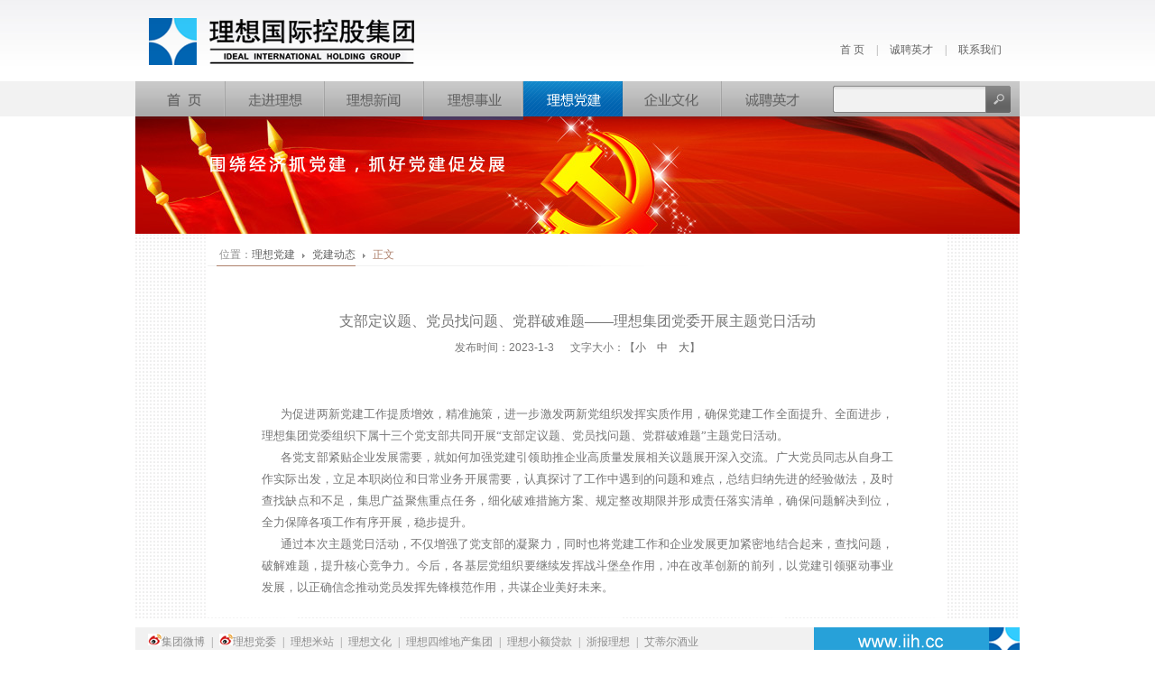

--- FILE ---
content_type: text/html; Charset=GB2312
request_url: http://www.iih.cc/party_zw.asp?id=895
body_size: 3032
content:

<!DOCTYPE html PUBLIC "-//W3C//DTD XHTML 1.0 Transitional//EN" "http://www.w3.org/TR/xhtml1/DTD/xhtml1-transitional.dtd">
<html xmlns="http://www.w3.org/1999/xhtml">
<head>
<meta http-equiv="Content-Type" content="text/html; charset=gb2312" />
<title>理想集团</title>
<link href="style/ideal.css" rel="stylesheet" type="text/css" />
<script language="JavaScript" type="text/javascript"> 
function setfont(size) 
{ 
var obj; 
obj=document.getElementById("content"); 
obj.style.fontSize=size; 
//obj.style.color="#ff0000"; 
} 
        </script>
</head>

<body>
<div class="headbox">
	<div class="top">
		<div class="logo"><a href="index.asp"><img src="images/logo.png" border="0" /></a></div>
		<div class="links"><a href="index.asp">首 页</a><span class="line">|</span><a href="jobs.asp">诚聘英才</a><span class="line">|</span><a href="sevice.asp">联系我们</a></div>
	</div>
	
	
	
	
	
	
	
	
	
	
	
	
	
	
	
	
	
	
	
	
	
	
	
	
	
	
	
	
	
	
	
	
	
	
	
	
	
	
	
	
	
	
	
	
	
	
	
	
	
	
	
	
	

	<div class="navbox">
	<div class="nav">
	<div class="bline"><div class="linbar4"></div></div>
	<a style="width:100px;" class="nav1" href="index.asp"><img src="images/space.gif" border="0" /></a>
	<a class="nav2" href="about_Introduction.asp"><img src="images/space.gif" border="0" /></a>
	<a class="nav3" href="news_Group.asp"><img src="images/space.gif" /></a>
	<a class="nav4" href="case.asp"><img src="images/space.gif" /></a>
	<a class="navbar5" href="party_About.asp"><img src="images/space.gif" /></a>
	<a class="nav6" href="culture_Idea.asp"><img src="images/space.gif" /></a>
	<a class="nav7" href="jobs.asp"><img src="images/space.gif" /></a>
	<div class="searchbox">
	<form action="newsresult.asp" method="post" style="margin:0px;" name="newsearch">
	<input class="input" name="keyword" type="text" />
	  <a href="javascript:newsearch.submit()"></a>
	  </form>
	  </div>
	  
	  
	  
	  
	  
	  
	  
	  
	  
	  
	  
	  
	  
	  
	  
	  
	  
	  
	  
	  
	  
	  
	  
	  
	  
	  
	  
	  
	  
	  
	  
	  
	  
	  
	  
	  
	  
	  
	  
	  
	  
	  
	  
	  
	  
	  
	  
	  
	  
	</div>
	</div>
</div>

<div class="pbanner">
	<img src="images/pb3.jpg" />
</div>

<br />

<div class="pbox zwlbg">
	<div class="right" style="width:820px; margin-right:80px; background:#fff;">
		<div class="path">
		  <div class="pathto">位置：<a href="party_About.asp">理想党建</a><img src="images/icon3.gif" /><a href="party_news.asp">党建动态</a></div>
		  <img src="images/icon3.gif" />正文</div>
		
		<div class="ptbox">
			<div class="newstitle">
			<span class="name">支部定议题、党员找问题、党群破难题——理想集团党委开展主题党日活动</span>
			<span class="date">发布时间：2023-1-3&nbsp;&nbsp;&nbsp;&nbsp;&nbsp;&nbsp;文字大小：【<a href="javascript:" onclick="javascript:setfont('12px')">小</a>&nbsp; &nbsp;&nbsp;<a href="javascript:" onclick="javascript:setfont 
('14px');">中</a>&nbsp; &nbsp;&nbsp;<a href="javascript:" onclick="javascript:setfont('18px');">大</a>】
</span>
			</div>	
			<div class="zwtxt" id="content">
			
			  <div align="center"></div>
			  <p style="text-align: justify;"><span style="font-size: small;">&nbsp; &nbsp; &nbsp; &nbsp;为促进两新党建工作提质增效，精准施策，进一步激发两新党组织发挥实质作用，确保党建工作全面提升、全面进步，理想集团党委组织下属十三个党支部共同开展&ldquo;支部定议题、党员找问题、党群破难题&rdquo;主题党日活动。<br />
&nbsp; &nbsp; &nbsp; &nbsp;各党支部紧贴企业发展需要，就如何加强党建引领助推企业高质量发展相关议题展开深入交流。广大党员同志从自身工作实际出发，立足本职岗位和日常业务开展需要，认真探讨了工作中遇到的问题和难点，总结归纳先进的经验做法，及时查找缺点和不足，集思广益聚焦重点任务，细化破难措施方案、规定整改期限并形成责任落实清单，确保问题解决到位，全力保障各项工作有序开展，稳步提升。<br />
&nbsp; &nbsp; &nbsp; &nbsp;通过本次主题党日活动，不仅增强了党支部的凝聚力，同时也将党建工作和企业发展更加紧密地结合起来，查找问题，破解难题，提升核心竞争力。今后，各基层党组织要继续发挥战斗堡垒作用，冲在改革创新的前列，以党建引领驱动事业发展，以正确信念推动党员发挥先锋模范作用，共谋企业美好未来。&nbsp;</span></p>

			
		  </div>
		 
		    <div class="clear"></div>
	  </div>
		
		
		


	</div>
	
	<div class="clear"></div>
</div>
<div class="copyrights" style="margin-top:0px;">
<div class="links"><a href="http://e.weibo.com/idealone" target="_blank"><img src="images/weibo.jpg" width="15" height="13" border="0" />集团微博</a>  | <a href="http://weibo.com/u/1763143912?wvr=5&lf=reg" target="_blank"><img src="images/weibo.jpg" width="15" height="13" border="0" />理想党委</a>  | <a href="http://www.iih.cc/yijuan" target="_blank">理想米站</a>  | <a href="http://www.idealculture.cn" target="_blank">理想文化</a> | <a href="http://www.iihh.cc" target="_blank">理想四维地产集团</a> | <a href="http://www.zhejianglixiang.com/" target="_blank">理想小额贷款</a>  | <a href="http://www.zdi.net.cn/" target="_blank">浙报理想</a>   | <a href="http://www.idlwinehz.com/" target="_blank">艾蒂尔酒业</a></div>
<div class="infos"><span class="f_l">Copyrights &copy; 2004-2021 理想国际控股集团有限公司 版权所有 <a href="https://beian.miit.gov.cn" target="_blank">浙ICP备06048280号</a></span><span class="f_r">设计及技术支持：平辰信息</span></div>

</div>


</body>
</html>


--- FILE ---
content_type: text/css
request_url: http://www.iih.cc/style/ideal.css
body_size: 4662
content:
html,body,div,span,object,iframe,h1,h2,h3,h4,h5,h6,p,blockquote,a,code,em,img,q,small,strong,dd,dl,dt,li,ol,ul,fieldset,form,label,table,tbody,tr,th,td,input{margin:0;padding:0}
body {
	font-size:12px;font-family:font-family:"simsun",Tahoma,Arial,Helvetica,STHeiti;background:url(../images/body_bg.png) repeat-x left top;  
}
.clear{CLEAR: both; DISPLAY: block; HEIGHT: 1px; line-height:1px; content: " "}
ul,li{ margin:0px; padding:0px; list-style-type:none;vertical-align:middle;}
.f_l{ float:left}
.f_r{ float:right;}
.B{ font-weight:bold;}
.fonten{ font-family:Arial, Helvetica, sans-serif;}
.font14{ font-size:14px}
.fontred{ color:#a70101;}
.fontgreen{ color:#099a18;}
a,input{ outline:none; -moz-outline:none;}

a:link{color:#626262; text-decoration:none;}
a:visited{color:#626262; text-decoration:none;}
a:hover{color:#ae816c; text-decoration:none;}

a.red:link{color:#ff2a00; text-decoration:none;}
a.red:visited{color:#ff2a00; text-decoration:none;}
a.red:hover{color: #ae816c; text-decoration:none;}



/*--布局-*/

.headbox{ height:129px;}
.headbox .top{ height:90px; width:980px; margin:0px auto;}
.headbox .top .logo{ width:290px; height:48px; float:left; padding:20px 0px 0px 15px;}
.headbox .top .links{ height:30px; float:right; text-align:right; line-height:30px; color:#656566; padding-right:20px; padding-top:40px; }
.headbox .top .links .line{ color: #999999; padding:0px 13px 0px 13px;}
.headbox .navbox{ height:39px; background:#f2f2f2;}
.headbox .navbox .nav{ height:39px; width:980px; margin:0px auto;  background:url(../images/navbg.png) repeat-x left top; position:relative; z-index:10;}
.headbox .navbox .nav img{ border:0px;}
.headbox .navbox .nav a{ width:110px; height:39px; display:block; float:left; background:url(../images/nav.png) no-repeat;}

.bline{ height:4px; background:url(../images/b_line.png) repeat-x left top; z-index:10; position:absolute; left:0; bottom:-4px; width:980px;}
.bline .linbar1{ height:4px; background:url(../images/linebar.png) repeat-x left top; width:100px;}
.bline .linbar2{ height:4px; background:url(../images/linebar.png) repeat-x left top; width:111px; margin-left:99px;}
.bline .linbar3{ height:4px; background:url(../images/linebar.png) repeat-x left top; width:111px; margin-left:209px;}
.bline .linbar4{ height:4px; background:url(../images/linebar.png) repeat-x left top; width:111px; margin-left:319px;}
.bline .linbar5{ height:4px; background:url(../images/linebar.png) repeat-x left top; width:111px; margin-left:429px;}

.bline .linbar6{ height:4px; background:url(../images/linebar.png) repeat-x left top; width:111px; margin-left:539px;}
.bline .linbar7{ height:4px; background:url(../images/linebar.png) repeat-x left top; width:111px; margin-left:649px;}

.headbox .navbox .nav a.navbar1{ background-position:left -39px;}
.headbox .navbox .nav a.nav1:link{ background-position:left top;}
.headbox .navbox .nav a.nav1:visited{ background-position:left top;}
.headbox .navbox .nav a.nav1:hover{ background-position:left -39px;}

.headbox .navbox .nav a.navbar2{ background-position:-100px -39px;}
.headbox .navbox .nav a.nav2:link{ background-position:-100px top;}
.headbox .navbox .nav a.nav2:visited{ background-position:-100px top;}
.headbox .navbox .nav a.nav2:hover{ background-position:-100px -39px;}

.headbox .navbox .nav a.navbar3{ background-position:-210px -39px;}
.headbox .navbox .nav a.nav3:link{ background-position:-210px top;}
.headbox .navbox .nav a.nav3:visited{ background-position:-210px top;}
.headbox .navbox .nav a.nav3:hover{ background-position:-210px -39px;}

.headbox .navbox .nav a.navbar4{ background-position:-320px -39px;}
.headbox .navbox .nav a.nav4:link{ background-position:-320px top;}
.headbox .navbox .nav a.nav4:visited{ background-position:-320px top;}
.headbox .navbox .nav a.nav4:hover{ background-position:-320px -39px;}

.headbox .navbox .nav a.navbar5{ background-position:-430px -39px;}
.headbox .navbox .nav a.nav5:link{ background-position:-430px top;}
.headbox .navbox .nav a.nav5:visited{ background-position:-430px top;}
.headbox .navbox .nav a.nav5:hover{ background-position:-430px -39px;}

.headbox .navbox .nav a.navbar6{ background-position:-540px -39px;}
.headbox .navbox .nav a.nav6:link{ background-position:-540px top;}
.headbox .navbox .nav a.nav6:visited{ background-position:-540px top;}
.headbox .navbox .nav a.nav6:hover{ background-position:-540px -39px;}

.headbox .navbox .nav a.navbar7{ background-position:-650px -39px;}
.headbox .navbox .nav a.nav7:link{ background-position:-650px top;}
.headbox .navbox .nav a.nav7:visited{ background-position:-650px top;}
.headbox .navbox .nav a.nav7:hover{ background-position:-650px -39px;}

.headbox .navbox .nav .searchbox{ height:34px; float:right; padding-top:5px; width:207px;}
.headbox .navbox .nav .searchbox .input{ width:160px; padding:5px; height:20px; line-height:20px; color:#666666; font-family:Arial, Helvetica, sans-serif; float:left; border:0px; background: url(../images/search.png) no-repeat left top;}
.headbox .navbox .nav .searchbox a{ width:27px; height:30px; display:block; float:left;}
.headbox .navbox .nav .searchbox a:link{ background:url(../images/search.png) no-repeat left -30px;}
.headbox .navbox .nav .searchbox a:visited{ background:url(../images/search.png) no-repeat left -30px;}
.headbox .navbox .nav .searchbox a:hover{ background:url(../images/search.png) no-repeat right -30px;}


.hoebanner{ width:980px; height:429px; margin:0px auto; position:relativel; z-index:5;}
.hoebanner .left{ width:230px; height:263px; background:url(../images/home_b_bg.png) no-repeat left top; z-index:1; left:-230px; top:78px; position:absolute;}
.hoebanner .right{ width:230px; height:263px; background:url(../images/home_b_bg.png) no-repeat right top; z-index:1; right:-230px; top:78px; position:absolute;}
.hoebanner .num{ height:21px; z-index:2; position:absolute; width:71px; right:0px; bottom:-10px; position:absolute;}
.hoebanner .num a{ font-family:Arial, Helvetica, sans-serif; width:21px; height:21px; background:url(../images/banner_number.png) no-repeat; display:block; text-align:center; line-height:21px; float:left; margin-right:1px;}
.hoebanner .num a:link{ background-position: left bottom; color:#a5a5a5}
.hoebanner .num a:visited{ background-position: left bottom;color:#a5a5a5}
.hoebanner .num a:hover{ background-position: left -21px;color:#fff}
.hoebanner .num a.abar{background-position: left top;color:#fff}


.homemain{ width:980px; height:218px; margin:0px auto; padding-top:10px;}
.homemain .left{ width:425px; height:218px;  float:left;padding-left:20px;}
.homemain .center{ width:300px; height:200px;  float:left; overflow:hidden; }
.homemain .right{ width:212px;  height:218px; float:right;}

.hnews{ height:218px;}
.hnews .title{ height:21px; background: url(../images/homemain.png) repeat-x left top;}
.hnews .title li{ height:21px; width:80px; float:left;}
.hnews .title img{ height:21px; width:80px; border:0px;}

.hnews .title .n1{ background:url(../images/homemain.png) no-repeat -80px -21px;}
.hnews .title .n1 .bar{ background:url(../images/homemain.png) no-repeat left -21px; display:block; height:21px; width:80px;}
.hnews .title .n2{ background:url(../images/homemain.png) no-repeat -80px -42px;}
.hnews .title .n2 .bar{ background:url(../images/homemain.png) no-repeat left -42px; display:block; height:21px; width:80px;}


.hnews .title .n3{ background:url(../images/homemain.png) no-repeat -80px -63px;}
.hnews .title .n3 .bar{ background:url(../images/homemain.png) no-repeat left -63px; display:block; height:21px; width:80px;}

.hnews .title .n4{ background:url(../images/homemain.png) no-repeat -80px -300px;}
.hnews .title .n4 .bar{ background:url(../images/homemain.png) no-repeat left -300px; display:block; height:21px; width:80px;}

.hnews .newsbox{ padding:10px 10px 0px 0px; }

.hnews .newsbox  li{ height:24px; line-height:24px; border-bottom:1px dashed #dddddd; padding:0px 0px 0px 12px; background:url(../images/icon1.gif) no-repeat 4px 9px; color:#525252}
.hnews .newsbox  .name{ float:left;}
.hnews .newsbox  .date{  float:right; color:#626262; font-family:Arial, Helvetica, sans-serif;}
.hnews .newsbox  .more{ color:#c0c0c0; padding-top:3px; padding-left:10px;}

.hnews .newsbox  .name a:link{ color:#626262;}
.hnews .newsbox  .name a:visited{ color:#626262;}
.hnews .newsbox  .name a:hover{ color: #ae816c;}
.hnews .newsbox  .more a:link{ color:#ed0000;}
.hnews .newsbox  .more a:visited{ color:#ed0000;}
.hnews .newsbox  .more a:hover{ color: #ae816c;}


.hbox1{ height:78px; background:url(../images/homemain.png) no-repeat left -84px; text-align:center;}
.hbox1 img{ border:4px solid #f3f3f3; margin-top:18px;}
.hbox2{ height:112px; background:url(../images/homemain.png) no-repeat left -162px;}


.hbox2 .list{ height:100px; width:140px; position:relative; margin:auto; }
.hbox2 .list .l{ width:12px; height:13px; position:absolute; left:-25px; margin-top:65px; background:#FF0000; z-index:2}
.hbox2 .list .l a{ width:12px; height:13px; display:block;}
.hbox2 .list .l a:link{ background:url(../images/icon_jt.png) no-repeat left top;}
.hbox2 .list .l a:visited{ background:url(../images/icon_jt.png) no-repeat left top;}
.hbox2 .list .l a:hover{ background:url(../images/icon_jt.png) no-repeat left -13px;}

.hbox2 .list .r{ width:12px; height:13px; position:absolute; right:-25px; margin-top:65px;  background:#FF0000; z-index:3}
.hbox2 .list .r a:link{ background:url(../images/icon_jt.png) no-repeat -12px top;}
.hbox2 .list .r a:visited{ background:url(../images/icon_jt.png) no-repeat -12px top;}
.hbox2 .list .r a:hover{ background:url(../images/icon_jt.png) no-repeat -12px -13px;}
.hbox2 .list .r a{ width:12px; height:13px;display:block;}

.hbox2 .list .photo{ width:58px; height:76px; float:left; padding:30px 5px 0px 5px; text-align:center; color:#626262 }
.hbox2 .list .photo img{ margin-bottom:5px;}

.homecase{}
.homecase .title{ height:21px; background: url(../images/homemain.png) repeat-x left top; color:#8c8c8c;}
.homecase .title .left{ width:80px; height:21px;background:url(../images/homemain.png) no-repeat 0px -63px;}
.homecase .title .city{ width:200px; height:21px; float:left; line-height:20px; padding:0px 10px 0px 10px;}
.homecase .title  .right{ height:21px; float:right; width:46px; line-height:20px; font-family:"宋体"; }
.homecase .title a{ padding:0px 3px 0px 3px;}
.homecase .title a:link{  color:#8c8c8c;}
.homecase .title a:visited{  color:#8c8c8c;}
.homecase .title a:hover{  color:#ae816c;}


.homecase .prolist{ color:#626262; padding-top:15px;}
.homecase .prolist .list{ height:80px;}
.homecase .prolist .list .photo{ width:120px; height:60px; float:left;}
.homecase .prolist .list .txt{ width:204px; float:right; line-height:20px; padding-right:30px; color:#ae816c;}
.homecase .prolist .list .txt .name{ display:block; height:22px; background:url(../images/icon2.gif) no-repeat left 7px; padding-left:10px; font-weight:bold;}





/*-------pages-------*/

.pbanner{ width:980px; height:170px; margin:0px auto;}
.pbanner .left{ width:230px; height:130px; background: url(../images/pbbg.png) #898989 left top; z-index:1; left:-230px; top:58px; position:absolute;}

.pbanner .color1{ background:#557182;}
.pbanner .right{ width:230px; height:130px; background: url(../images/pbbg.png) #898989 left top; z-index:1; right:-230px; top:58px; position:absolute;}
.pbanner .pleft{ width:207px; height:240px; float:left; text-align:center;}
.pbanner .pleft img{ margin-top:90px;}
.pbanner .pright{ width:773px; height:240px; float:right;}


.pbox{width:980px; margin:0px auto; margin-top:-55px; position:relative;  }
.pbox .left{ width:200px;  float:left; padding-top:6px;  background:url(../images/dotbg.png);}
.pbox .right{ width:780px; float:right; }

.pbox .left .title{ height:49px;}
.pbox .left .title img{ width:194px; height:49px; background-image: url(../images/lmenu.png); background-repeat:no-repeat;}
.pbox .left .title .t1{ background-position:left top; }
.pbox .left .title .t2{ background-position:left -49px; }
.pbox .left .title .t3{ background-position:left -98px; }
.pbox .left .title .t4{ background-position:left -147px; }
.pbox .left .title .t5{ background-position:left -196px; }
.pbox .left .title .t6{ background-position:left -245px; }
.pbox .left .title .t7{ background-position:left -299px; }
.pbox .left .titleline{ height:8px; background:url(../images/lbgb.png) no-repeat left top;}

.pbox .left .menu{ padding:0px; font-size:14px; font-family:"微软雅黑";  min-height:450px; padding-right:7px; background:url(../images/lm_bg.png) no-repeat left top;}
.pbox .left .h30 li{ height:36px;}
.pbox .left .menu li{  line-height:36px; border-bottom:1px solid #efefef; padding-left:25px; background:url(../images/icon3.gif) no-repeat 15px 15px;}
.pbox .left .menu .bar{  line-height:36px; border-bottom:1px solid #efefef; padding-left:25px; background:url(../images/lbg1.png) no-repeat left top;}
.pbox .left .menu .bar a{ color:#a70101; font-weight:bold;}
.pbox .left .menu .menuto{ padding-bottom:8px; padding-top:5px;}
.pbox .left .menu .menuto a{ font-weight:normal;}
.pbox .left .menu .menuto a:link{color:#626262; text-decoration:none;}
.pbox .left .menu .menuto a:visited{color:#626262; text-decoration:none;}
.pbox .left .menu .menuto a:hover{color:#ae816c; text-decoration:none;}



.pbox .left .menu .menuto li{ line-height:34px;  border-bottom: none; padding-left:20px; background:url(../images/icon3.gif) no-repeat 10px 15px; }
.pbox .left .menu .menuto .bars{ line-height:34px;  border-bottom:none; padding-left:20px; background:url(../images/icon4.gif) no-repeat 10px 15px; }
.pbox .left .menu .menuto .bars a{ font-weight:bold; color:#ae816c;}

.path{ height:24px; line-height:23px; color:#ae816c; background:url(../images/pathbg.png) no-repeat left top; padding:12px 0px 4px 10px;   }
.path img{ margin:0px 8px 0px 8px;}
.path .pathto{ height:23px; border-bottom:1px solid #ae816c; color:#8e8e8e; float:left; padding:0px 0px 0px 3px;}

.ptitle{ height:31px; line-height:30px; color:#ae816c; background: url(../images/dot.png) repeat-x left bottom; margin:60px 50px 10px 50px;}
.ptitle .ptitleto{ height:30px; border-bottom:1px solid #666; color: #c30000; float:left; padding:0px 3px 0px 3px; font-size:21px; font-family:"微软雅黑"; _font-weight:bold;}

.ptbox{ padding:10px 50px 10px 50px; ; color:#767676; line-height:24px;}
.ptbox .imgleft{ width:220px; padding-bottom:50px; background:#f3f3f3; float:left;}
.ptbox .imgleft1{ width:200px; float:left;}
.ptbox .txtright{ float:right; width:430px; color:#767676; line-height:24px;}
.i24p{ text-indent:24px;}
.i25p{ font-size:12px;}

.ptbox .txtright .list{ line-height:20px;}
.ptbox .txtright .list li{ padding:5px 0px 5px 0px; background:url(../images/honrline.png) no-repeat left top; padding-left:10px; margin-top:0px;}
.ptbox .txtright .list .year{ display:block; float:left; width:120px; font-family:Arial, Helvetica, sans-serif; padding-left:10px; font-weight:bold;}
.ptbox .txtright .list .nr{ display:block; float:right; width:280px;}

.pbox .newl{ background:#f5f5f5; width:220px; float:left;}
.pbox .newl .photo{ padding-top:23px; text-align:center;}
.pbox .newr{ float:right; width:440px;}
.pbox .newr .newslist{ padding:0px 20px 0px 20px; }
.pbox .newr .newslist li{ height:30px; line-height:30px; padding:0px 0px 0px 8px; background:url(../images/icon1.gif) no-repeat left 12px; color:#525252;}
.pbox .newr .newslist .name{ float:left; font-size:14px;}
.pbox .newr .newslist .date{  float:right;color:#626262; font-family:Arial, Helvetica, sans-serif;}
.pbox .newr .newslist .more{ color:#c0c0c0; padding-top:3px; padding-left:10px;}


.pbox .newr2{ float:left; width:640px;}
.pbox .newr2 .newslist{ padding:0px 20px 0px 20px; }
.pbox .newr2 .newslist li{ height:30px; line-height:30px; padding:0px 0px 0px 8px; background:url(../images/icon1.gif) no-repeat left 12px; color:#525252;}
.pbox .newr2 .newslist .name{ float:left; font-size:14px;}
.pbox .newr2 .newslist .date{  float:right; color:#626262; font-family:Arial, Helvetica, sans-serif;}
.pbox .newr2 .newslist .more{ color:#c0c0c0; padding-top:3px; padding-left:10px;}

.newstitle{ padding:30px; text-align:center;}
.newstitle span{ display:block;}
.newstitle .name{ padding:5px; font-size:16px; _font-weight:bold;font-family:"微软雅黑"}
.newstitle .date{ padding:0px; font-family:Arial, Helvetica, sans-serif}

.zwtxt{ padding:10px;}
.zwtxt img{ margin:10px;}
.zwtxt p{ padding-top:10px;}
.zwtxt .i24p{ text-indent:24px;}
.zwlbg{ background:url(../images/zwlbg.png) left top;}

.newspages{ font-family:Arial, Helvetica, sans-serif; padding:20px 37px 10px 10px; text-align:center;}
.newspages a{ padding:0px 3px 0px 3px;}


.casebox{ border-bottom:1px solid #ddd; width:680px; background:url(../images/casebgline.gif) repeat-y left top;  margin-top:10px; padding-bottom:30px; margin-bottom:50px;}
.casebox .caseleft{ width:157px; float:left; font-family:"微软雅黑"; padding:0px 0px 70px 0px;}
.casebox .caseleft .photo{ height:160px; text-align:center; font-size:14px; position:relative;color: #0065b3;}
.casebox .caseleft .photo img{ height:79px;}
.casebox .caseleft .photo .num{ width:40px; height:79px; background: #0064b2; color: #fff; position:absolute; top:0; left:0px; text-align:center; line-height:30px; z-index:2; font-size:30px; font-family:Arial, Helvetica, sans-serif;}

.casebox .caseleft .photo img{ margin-bottom:5px;}
.casebox .caseleft .kh{ width:14px; margin:0px auto; line-height:18px; ;color: #0065b3;}
.casebox .caseright{ width:491px; float:right; padding-bottom:30;}
.casebox .caseright img{ margin-bottom:10px;}
.casebox .caseright p{ margin-top:10px;}

.ygtd{ padding:20px; background:#f3f3f3; margin-bottom:40px; font-size:14px;font-family:"微软雅黑"; }



.casebox1{ border-bottom:1px solid #ddd;  border-top:1px solid #ddd; padding-top:10px;  width:680px; background:url(../images/casebgline.gif) repeat-y left top;  margin-top:5px; padding-bottom:30px; margin-bottom:50px;}
.casebox1 .caseleft{ width:157px; float:left; font-family:"微软雅黑"; padding:0px 0px 70px 0px;}
.casebox1 .caseright{ width:491px; float:right; padding-bottom:30;}





.copyrights{  width:980px; margin:0px auto;   padding-top:10px;}
.copyrights .links{height:33px; line-height:33px;color:#8c8c8c; background:url(../images/copy_bg.gif) #f1f1f1 no-repeat right top; padding-left:10px;}
.copyrights .links a { padding:0px 4px 0px 4px;}
.copyrights .links a:link{ color:#8c8c8c;}
.copyrights .links a:visited{ color:#8c8c8c;}
.copyrights .links a:hover{ color:#8c8c8c; text-decoration:underline;}
.copyrights .infos{ height:33px; line-height:33px; color:#8c8c8c; padding:0px 10px 30px 10px; font-family:Arial, Helvetica, sans-serif;}
.copyrights img{ margin:0px; padding:0px;}